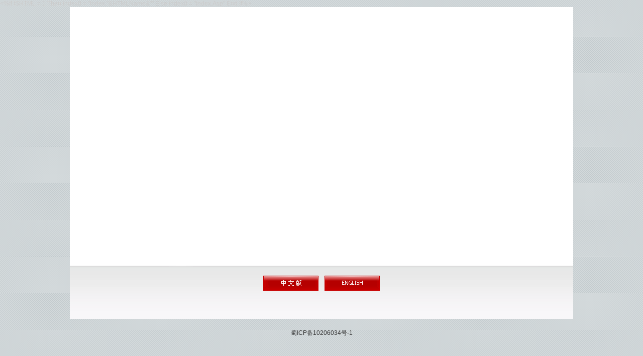

--- FILE ---
content_type: text/html
request_url: http://www.hzjt.cc/?fproducts/c000351%7C000353
body_size: 1645
content:
<!DOCTYPE html PUBLIC "-//W3C//DTD XHTML 1.0 Transitional//EN" "http://www.w3.org/TR/xhtml1/DTD/xhtml1-transitional.dtd">
<html xmlns="http://www.w3.org/1999/xhtml">
<head>
<meta http-equiv="Content-Type" content="text/html; charset=utf-8" />
<script src="js/AC_RunActiveContent.js" type="text/javascript"></script>
<title>四川鸿展实业集团有限公司</title>
<meta name="keywords" content="四川鸿展实业集团有限公司,鸿展集团,四川鸿展集团">
<meta name="description" content="四川鸿展集团始建于2001年，业务涉及食用酒精生产、房地产开发、矿山开发、电力开发、金矿开发、投资和机械制造加工等行业，是一家多元化、规模化的现代民营企业集团,目前拥有员工5000余人，总产值达到100多亿元人民币。">
</head>
<style type="text/css">
 BODY {
MARGIN: 0px; FONT-FAMILY: Arial, Helvetica, sans-serif;background:url(images/bg.gif); COLOR: #CCCCCC; FONT-SIZE: 12px
}
a{
	color:#333333; text-decoration:none;
}
a:hover,a:active{
	color:#990000;
}
</style>
<body>
<TABLE cellSpacing=0 cellPadding=0 width=1002 align=center border=0>
  <TBODY>
  <TR>
    <TD style="background:#FFFFFF">
<script type="text/javascript">
AC_FL_RunContent( 'codebase','http://download.macromedia.com/pub/shockwave/cabs/flash/swflash.cab#version=9,0,28,0','width','1002','height','515','src','images/index','quality','high','pluginspage','http://www.adobe.com/shockwave/download/download.cgi?P1_Prod_Version=ShockwaveFlash','menu','false','wmode','transparent','movie','images/index' ); //end AC code
</script><noscript><object classid="clsid:D27CDB6E-AE6D-11cf-96B8-444553540000" codebase="http://download.macromedia.com/pub/shockwave/cabs/flash/swflash.cab#version=9,0,28,0" width="1002" height="515">
      <param name="movie" value="images/index.swf" />
      <param name="quality" value="high" />
      <param name="menu" value="false" />
      <param name="wmode" value="transparent" />
      <embed src="images/index.swf" width="1002" height="515" quality="high" pluginspage="http://www.adobe.com/shockwave/download/download.cgi?P1_Prod_Version=ShockwaveFlash" type="application/x-shockwave-flash" menu="false" wmode="transparent"></embed>
    </object>
</noscript>      
	  </TD></TR>
  <%If ISHTML = 1 Then index0 = "Index."&HTMLName&"" Else index0 = "Index.Asp" End If%>
  <TR>
    <TD align="center" valign="top" style="height:106px; background:url(images/default_foot_bg.gif) no-repeat;padding-top:20px;"><a href=./?fHome/l1><img onmouseover="this.src='images/menuA.gif';" onmouseout="this.src='images/menuA_A.gif';"   src="images/menuA_A.gif" border="0" alt="中文版" width="110" height="30" /></a>&nbsp;&nbsp;&nbsp;&nbsp;<a href=./?fHome/l2><img onmouseover="this.src='images/menuB.gif';" onmouseout="this.src='images/menuB_A.gif';"   src="images/menuB_A.gif" border="0" alt="English" width="110" height="30" /></a></TD>
  </TR>
  <tr><td align="center"><a href="https://beian.miit.gov.cn/" rel="nofollow" target="_blank">蜀ICP备10206034号-1</a></td></tr>
  </TBODY></TABLE>
</body>
</html>
